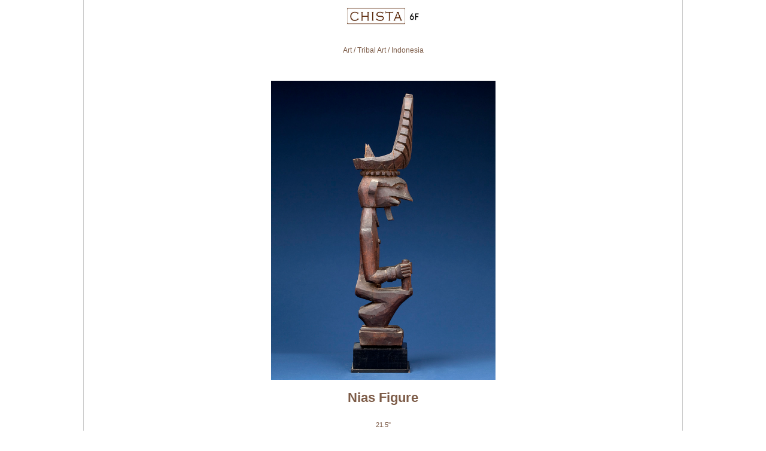

--- FILE ---
content_type: text/html; charset=UTF-8
request_url: https://chista.net/art/tribal-art/indonesia/nias-figure
body_size: 811
content:
<!doctype html>
<html>
<head>
<meta charset="utf-8">
<meta name="viewport" content="width=device-width, initial-scale=1">
<title>Chista  / Art / Tribal Art / Indonesia / Nias Figure</title>
<link href='https://fonts.googleapis.com/css?family=Balthazar' rel='stylesheet' type='text/css'>
<link href="/assets/css/global-large.css" rel="stylesheet" media="screen">
	<link href="/assets/css/print.css" rel="stylesheet" media="print"><link href="/assets/css/magnific.css" rel="stylesheet" type="text/css">
<link rel="shortcut icon" href="/assets/img/favicon.png" />
<link href="/assets/css/mCustomScrollbar.css" rel="stylesheet" type="text/css" />
<script type="text/javascript" src="/assets/js/flexcroll.js"></script>
<script type="text/javascript" src="https://ajax.googleapis.com/ajax/libs/jquery/2.1.4/jquery.min.js"></script><script type="text/javascript" src="/assets/js/jquery.mCustomScrollbar.min.js"></script>
<script type="text/javascript" src="/assets/js/jquery.magnific-popup.min.js"></script>
<script type="text/javascript" src="/assets/js/jquery.cycle2.min.js"></script>
<script type="text/javascript" src="/assets/js/jquery.cycle2.center.min.js"></script>
<script type="text/javascript" src="/assets/js/app.js"></script>
    
</head>

<body >					<div class="detail-container">
						<div class="header">
							<a href="https://chista.net/" target="_blank">
								<img src="/assets/img/logo.jpg" width="125" height="35" />
							</a>
						</div>
						<div class="detail-container-inner">
          	<div class="breadcrumbs-large">	<a href="/art">Art</a> / 
  <a href="/art/tribal-art">Tribal Art</a> / 
  <a href="/art/tribal-art/indonesia">Indonesia</a></div>							<br>
							<br><img class='item-image' src='https://chista.net/assets/products/tribal-photos/NiasAncestralFigure_1.jpg' height='500' >							
							<h1 class="headline">Nias Figure							</h1>
									
							<p class="caption">
																<br>
								21.5"							</p>
									
							<p class="description">
									Nias.  Provenance: An old European 
collection.  Made of wood.  19th Century. 
Very fine patina.              </p>
              
              <p>
              <br>
								
	<a class="email-us " href="mailto:info@chista.net?subject=Web Inquiry: Nias Figure&body=http://www.chista.net/art/tribal-art/indonesia/nias-figure">Email</a>        
							</p>
							<p class="pagenumbers">
								Page 1							</p>
						</div>
						<div id="footer" align="center">
							<p class="footer">
              	212.924.0394 &middot; WWW.CHISTA.NET<br>
							</p>
						</div>
					</div>					<div class="detail-container">
						<div class="header">
							<a href="https://chista.net/" target="_blank">
								<img src="/assets/img/logo.jpg" width="125" height="35" />
							</a>
						</div>
						<div class="detail-container-inner">
          	<div class="breadcrumbs-large">	<a href="/art">Art</a> / 
  <a href="/art/tribal-art">Tribal Art</a> / 
  <a href="/art/tribal-art/indonesia">Indonesia</a></div>							<br>
							<br><img class='item-image' src='https://chista.net/assets/products/tribal-photos/NiasAncestralFigure_2.jpg' height='500' >							
							<h1 class="headline">Nias Figure							</h1>
									
							<p class="caption">
																<br>
								21.5"							</p>
									
							<p class="description">
									Nias.  Provenance: An old European 
collection.  Made of wood.  19th Century. 
Very fine patina.              </p>
              
              <p>
              <br>
								
	<a class="email-us " href="mailto:info@chista.net?subject=Web Inquiry: Nias Figure&body=http://www.chista.net/art/tribal-art/indonesia/nias-figure">Email</a>        
							</p>
							<p class="pagenumbers">
								Page 2							</p>
						</div>
						<div id="footer" align="center">
							<p class="footer">
              	212.924.0394 &middot; WWW.CHISTA.NET<br>
							</p>
						</div>
					</div>					<div class="detail-container">
						<div class="header">
							<a href="https://chista.net/" target="_blank">
								<img src="/assets/img/logo.jpg" width="125" height="35" />
							</a>
						</div>
						<div class="detail-container-inner">
          	<div class="breadcrumbs-large">	<a href="/art">Art</a> / 
  <a href="/art/tribal-art">Tribal Art</a> / 
  <a href="/art/tribal-art/indonesia">Indonesia</a></div>							<br>
							<br><img class='item-image' src='https://chista.net/assets/products/tribal-photos/NiasAncestralFigure_3.jpg' height='500' >							
							<h1 class="headline">Nias Figure							</h1>
									
							<p class="caption">
																<br>
								21.5"							</p>
									
							<p class="description">
									Nias.  Provenance: An old European 
collection.  Made of wood.  19th Century. 
Very fine patina.              </p>
              
              <p>
              <br>
								
	<a class="email-us " href="mailto:info@chista.net?subject=Web Inquiry: Nias Figure&body=http://www.chista.net/art/tribal-art/indonesia/nias-figure">Email</a>        
							</p>
							<p class="pagenumbers">
								Page 3							</p>
						</div>
						<div id="footer" align="center">
							<p class="footer">
              	212.924.0394 &middot; WWW.CHISTA.NET<br>
							</p>
						</div>
					</div>					<div class="detail-container">
						<div class="header">
							<a href="https://chista.net/" target="_blank">
								<img src="/assets/img/logo.jpg" width="125" height="35" />
							</a>
						</div>
						<div class="detail-container-inner">
          	<div class="breadcrumbs-large">	<a href="/art">Art</a> / 
  <a href="/art/tribal-art">Tribal Art</a> / 
  <a href="/art/tribal-art/indonesia">Indonesia</a></div>							<br>
							<br><img class='item-image' src='https://chista.net/assets/products/tribal-photos/NiasAncestralFigure_4.jpg' height='500' >							
							<h1 class="headline">Nias Figure							</h1>
									
							<p class="caption">
																<br>
								21.5"							</p>
									
							<p class="description">
									Nias.  Provenance: An old European 
collection.  Made of wood.  19th Century. 
Very fine patina.              </p>
              
              <p>
              <br>
								
	<a class="email-us " href="mailto:info@chista.net?subject=Web Inquiry: Nias Figure&body=http://www.chista.net/art/tribal-art/indonesia/nias-figure">Email</a>        
							</p>
							<p class="pagenumbers">
								Page 4							</p>
						</div>
						<div id="footer" align="center">
							<p class="footer">
              	212.924.0394 &middot; WWW.CHISTA.NET<br>
							</p>
						</div>
					</div>	<script type="text/javascript">
  var gaJsHost = (("https:" == document.location.protocol) ? "https://ssl." : "http://www.");
  document.write(unescape("%3Cscript src='" + gaJsHost + "google-analytics.com/ga.js' type='text/javascript'%3E%3C/script%3E"));
  </script>
  <script type="text/javascript">
  try {
  var pageTracker = _gat._getTracker("UA-10068624-1");
  pageTracker._trackPageview();
  } catch(err) {}</script></body>
</html>

--- FILE ---
content_type: text/css
request_url: https://chista.net/assets/css/global-large.css
body_size: 2170
content:
@charset "utf-8";
/* CSS Document */
body { margin: 0px; padding: 0px; font-family: Arial, Helvetica; font-size: 11px; color: #7d5c48; }

/**
																				Links
**/
a { color: #7d5c48; text-decoration: none; }

a:hover { text-decoration: underline; }

.email-us, .more-info, .view-more, .print { text-align: center; background-color: #7d5c48; color: white; padding: 2px 5px 2px 5px; text-decoration: none; cursor: pointer; font-size: 12px; }
.email-us:hover, .more-info:hover, .view-more:hover, .print:hover { background-color: red; text-decoration: none; }

.print-email-button-container { display: inline-block; width: 100%; position: relative; }

.print-float { position: absolute; float: right; right: 50px; top: -55px; }

.email-us-float { position: absolute; float: right; right: 50px; top: -30px; }

/**
																				Minutiae
**/
.clearfix { clear: both; }

.sold, .hold { padding-left: 5px; }

.red { color: red; }

.bold { font-weight: bold; }

h1.white-magic { font-family: 'Balthazar', serif; text-align: center; text-transform: uppercase; color: #666; letter-spacing: 2px; font-size: 18px; }

/**
																				Header
**/
header { width: 966px; margin: 10px auto; position: relative; }

#logo-head { margin-left: 0px; }

#header-search-container { width: 200px; top: 8px; left: 50%; margin-left: -100px; position: absolute; }
#header-search-container input { width: 160px; height: 20px; float: left; border: 1px solid #ccc; padding: 1px 5px 1px 5px; color: #7d5c48; }
#header-search-container button { height: 23px; width: 20px; float: left; margin: 0px; padding: 0px; border: none; cursor: pointer; background-image: url(../img/search-button.jpg); }

.header-link-container { margin-top: 10px; float: right; color: #8c705e; width: 50%; text-align: right; text-decoration: none; font-weight: bold; }

.header-link { padding-left: 10px; }

#phone-link { display: inline-block; }

/**
																				Navigation
**/
.menu { width: 966px; margin: 10px auto; position: absolute; z-index: 1000; }

.cat1 { width: 11%; float: left; text-align: center; background-color: #7d5c48; margin-left: 1px; font-size: 12px; }
.cat1:hover { background-color: white; }
.cat1:hover a { color: #7d5c48; }
.cat1 a { display: inline-block; color: white; padding: 4px 0px 4px 0px; text-decoration: none; }
.cat1 .cat2 { position: relative; background-color: #7d5c48; display: none; }
.cat1 .cat2 a { border-bottom: 1px solid white; display: inline-block; color: white; width: 100%; }
.cat1 .cat2 a:hover { background-color: white; color: #7d5c48; }
.cat1 .cat2 a:last-of-type { border-bottom: none; }
.cat1 .cat2 .cat3 { background-color: #7d5c48; position: absolute; top: 0px; right: -100%; display: none; width: 100%; }

/**
																				Body Container
**/
.body-container { width: 966px; margin: 48px auto; padding-bottom: 50px; }

.pad-left { padding-left: 50px; }

.cat2-item { font-size: 16px; }

.our-story, .exhibitions { padding-top: 30px; text-align: center; }

.our-story h1 { margin-top: 20px; }
.our-story p { margin: 0 auto; width: 50%; font-size: 14px; }

/**
																				Breadcrumbs
**/
.breadcrumbs-large { width: 966px; margin: 20px auto; font-size: 12px; }

.breadcrumbs-small { display: none; }

/**
																				Home Page
**/
.homepage { overflow-y: hidden; }

.home { text-align: center; width: 966px; padding-top: 30px; }
.home img { max-width: 100%; }

.full-screen-bg { top: 120px; }

.homepage-slideshow-overlay { width: 966px; height: 100%; z-index: 1000; background-color: #fff; display: block; position: absolute; }
.homepage-slideshow-overlay img { margin-top: 150px; }

.homepage-controls { position: absolute; z-index: 1000; bottom: 5px; cursor: pointer; font-size: 2em; display: block; }

.homepage-prev { left: 0%; top: 40%; width: 19px; height: 59px; background-image: url(../img/slideshow-arrow-left.png); }

.homepage-next { right: 0%; top: 40%; width: 19px; height: 59px; background-image: url(../img/slideshow-arrow-right.png); }

/**
																				Left Column Items	List
**/
.left-column-items { width: 172px; overflow: auto; position: relative; vertical-align: top; text-align: center; float: left; z-index: 0; }
.left-column-items a { display: inline-block; text-decoration: none; margin-bottom: 10px; }
.left-column-items a:after { content: '\A\A'; }
.left-column-items a img { transition: all 0.5s ease; }
.left-column-items a:hover img { -webkit-box-shadow: 0px 0px 5px #7d5c48; -moz-box-shadow: 0px 0px 5px #7d5c48; box-shadow: 0px 0px 5px #7d5c48; }

/**
																				Items Iframe
**/
/*
.items-iframe {
	float:left;
	width:738px;
	height:100%;
	margin-left:20px;
}

.items-container {
	width: 654px;
	margin:0px auto;
}
*/
/**
																				Items Div
**/
.items { margin: 0px 0px 0px 0px; float: left; width: 792px; height: 100%; position: relative; /*
a {
	float:left;
	text-align:center;
	width:125px;
	height:125px;
	padding:5px;
}
*/ /*.view-more,
.print {
	background-color:$brown;
	color:$white;
	padding:2px 4px 2px 4px;
	float:right;
	text-decoration:none;
	cursor:pointer;
	&:hover {
		background-color:$red
	}
}*/ }
.items h1 { font-size: 14px; text-align: center; }
.items p { text-align: center; width: 50%; margin: 0px auto; line-height: 14px; }
.items .item-link-container { margin: 10px auto; }

.full-width { margin-left: 100px; }

/**
																				 Details Inner
**/
.item-container { text-align: center; margin-bottom: 20px; opacity: 0; moz-opacity: 0; webkit-opacity: 0; }

.item-loading { font-size: 2em; display: inline-block; text-align: center; position: absolute; height: 400px; width: 100%; }
.item-loading img { width: 25px; margin-top: 200px; }

table { width: 100%; }

.image-container { position: relative; overflow: hidden; height: 500px; }

.intro-image-container { position: relative; overflow: hidden; }

.empty-image { width: 600px; }

.controls { position: absolute; z-index: 1000; bottom: 5px; cursor: pointer; font-size: 2em; display: none; }

.details-cycle-prev { left: 5%; top: 45%; width: 19px; height: 59px; background-image: url(../img/slideshow-arrow-left.png); }

.details-cycle-next { right: 5%; top: 45%; width: 19px; height: 59px; background-image: url(../img/slideshow-arrow-right.png); }

/**
																				Bottom Row Items	List
**/
.bottom-row-items { float: left; margin: 50px 0px 0px 20px; width: 772px; height: 160px; white-space: nowrap; overflow-y: hidden; text-align: center; }
.bottom-row-items td { vertical-align: top; padding: 0px 10px 0px 10px; }
.bottom-row-items a { display: inline-block; text-align: center; text-decoration: none; font-size: 12px; }

/**
																				Items Grid
**/
.grid { width: 634px; margin: 0 auto; }
.grid a { padding: 10px 18px 30px 18px; width: 120px; text-align: center; display: inline-block; vertical-align: top; text-decoration: none; }
.grid a img { transition: all 0.5s ease; }
.grid a:hover img { -webkit-box-shadow: 0px 0px 5px #7d5c48; -moz-box-shadow: 0px 0px 5px #7d5c48; box-shadow: 0px 0px 5px #7d5c48; }

/**
																				Details Popup
**/
.detail-container { height: 100%; background-color: #fff; width: 1000px; margin: 0 auto; border: 1px solid #ccc; border-top: none; }

.detail-container-inner { height: 850px; width: 100%; display: block; margin: 0 auto; text-align: center; position: relative; }

.header { text-align: center; padding: 10px 0; }

.description, .pagenumbers { margin: 0 auto; width: 50%; font-size: 11px; text-align: center; }

.pagenumbers { margin-top: 20px; }

.footer { font-family: 'Balthazar', serif; font-weight: 400; text-align: center; color: #7d5c48; font-size: 15px; letter-spacing: 1px; }

/**
																				Search
**/
.search h3 { margin: 0px; padding: 0px; }
.search p { font-size: 16px; }
.search .intro { padding-bottom: 10px; border-bottom: 1px solid #ccc; }
.search .search-result { padding: 20px 0px 20px 0px; display: block; text-decoration: none; cursor: pointer; border-bottom: 1px solid #ccc; transition: all 0.5s ease; }
.search .search-result:hover { background-color: #F1F1F1; padding-left: 20px; }

/**
																				 404
**/
.four-oh-four h3 { margin: 0px; padding: 0px; }
.four-oh-four p { font-size: 16px; }

#four-oh-four-search-container input { width: 160px; height: 20px; float: left; border: 1px solid #ccc; padding: 1px 5px 1px 5px; color: #7d5c48; }
#four-oh-four-search-container button { height: 23px; width: 20px; float: left; margin: 0px; padding: 0px; border: none; cursor: pointer; background-image: url(../img/search-button.jpg); }

/**
																				 Showroom Views
**/
.showroom-grid { width: 100%; }

.showroom-container { text-align: center; margin-bottom: 10px; }

.showroom-image-container { position: relative; width: 100%; }

.showroom-image img { width: 100%; height: auto; }

.showroom-item { cursor: pointer; }

.cycle-prev-showroom { left: -10%; top: 40%; width: 19px; height: 59px; background-image: url(../img/slideshow-arrow-left.png); display: block; }

.cycle-next-showroom { right: -10%; top: 40%; width: 19px; height: 59px; background-image: url(../img/slideshow-arrow-right.png); display: block; }

/**
																				 Contact Page
**/
.contact-page { font-size: 12px; font-family: Arial, Helvetica; text-align: center; }

.showrooms { margin: 0 auto; width: 780px; height: 100%; position: relative; }
.showrooms .rule { width: 780px; height: 1px; background-color: #7d5c48; display: block; position: absolute; top: 21px; }
.showrooms h1 { font-size: 11px; font-weight: 100; }
.showrooms p { font-size: 10px; }
.showrooms div { float: left; text-align: left; }
.showrooms .lavin { width: 135px; margin-left: 95px; }
.showrooms .hughes { margin-left: 10px; width: 125px; }
.showrooms .atelier { width: 110px; margin-left: 10px; }
.showrooms .brooks-a { width: 125px; margin-left: 5px; }
.showrooms .brooks-b { width: 115px; margin-left: 5px; }
.showrooms .gagne { width: 125px; margin-left: 5px; }

/**
																				 Mailing List Page
**/
.mailing-list p { font-size: 14px; font-weight: bold; }
.mailing-list input, .mailing-list select, .mailing-list textarea { width: 25%; color: #7d5c48; }
.mailing-list #code-span { color: red; font-size: 12px; }
.mailing-list .error { color: red; }

/**
																				 Editorial Page
**/
.editorial { width: 750px; text-align: center; padding-top: 30px; }
.editorial a { display: inline-block; padding: 5px; }

/**
																				 Catalog Page
**/
.catalog { text-align: center; }
.catalog a { display: inline-block; width: 100%; }
.catalog a img { width: 100%; }
.catalog p { font-size: 14px; }


--- FILE ---
content_type: text/css
request_url: https://chista.net/assets/css/print.css
body_size: 310
content:
@charset "utf-8";
/* CSS Document */
@page {
  size: A4;
  margin: 0;
}
.detail-container {
	width: 210mm;
  /* REVERT to 161210 - height: 297mm; */
	height:295mm;
	display:block;
	position:relative;
	margin:0 auto;
	text-align:center;
	/* outline:1px solid blue; */
}
.detail-container-inner {
}
.breadcrumbs-large {
	font-size:12px;
	font-family: Arial, Helvetica;
	font-size:12px;
}
.breadcrumbs-large a {
	color:#7D5C48;
	text-decoration:none;
}

h1, p {
  color: #7d5c48;
	font-family: Arial, Helvetica;
}

.mfp-close {
	display:none !important;
}

.email-us,
.more-info {
	display:none;
}

.header {
	text-align:center;
	padding-top:50px;
}

.headline    { 
	text-align: center;
	font-weight: bold;
	font-size: 14px;
	margin:0px;
}

.description,
.pagenumbers     { 
	margin:0 auto;
	width:50%;
  font-size: 11px;
  text-align: center;
  padding-right: 20px;
  padding-left: 20px;
}

.pagenumbers {
  margin-top:20px;
}

.caption  { 
	font-size: 11px;
	text-align:center;
 }
 
.caption-pressrelease  { 
	font-size: 13px;
	text-align:justify;
 }
 
.footer { 
	font-family: 'Balthazar', serif;
	font-weight:400;
	text-align:center;
	font-size:15px;
	letter-spacing:1px;
	bottom:0px;
	padding-bottom:40px;
	position:absolute;
	width:100%;
}

.sold { 
	color:#FF0000;
	margin-top:-4px;
}

--- FILE ---
content_type: application/javascript
request_url: https://chista.net/assets/js/app.js
body_size: 806
content:
$(document).ready(function() {
	"use strict";
	// Menu
	$('.cat1').hover(
		function() {
			var $this = $(this);
			$this.find('.cat2').show();
		},
		function() {
			var $this = $(this);
			$this.find('.cat2').hide();
		}
	);
	
	$('.cat2-with-sub').hover(
		function() {
			var $this = $(this);
			$this.next('.cat3').show();
		},
		function() {
			var $this = $(this);
			$this.next('.cat3').hide();
		}
	);
	
	$('.cat3').hover(
		function() {
			var $this = $(this);
			$this.show();
		},
		function() {
			var $this = $(this);
			$this.hide();
		}
	);
	
	// Homepage Slideshow
	$('.homepage-slideshow').cycle();
	
	// Initial Item Page Load
	var $imgs = $(this).find('.image-container').find('img');
	var totalImgs = $imgs.length;
	var totalImgsForControlDisplay = totalImgs;
	console.log(totalImgs);
	
	var waitImgDone = function() {
		console.log(totalImgs);
		totalImgs--;
		console.log(totalImgs);
		//if (!totalImgs) {
			$('.slideshow').cycle();
			//var numSlides = $('.slideshow > div').length;
			if (totalImgsForControlDisplay > 1) {
				$('.controls').css("display", "block");
			}
				
			$(this).delay(1000).queue(function (next) {
				$('.item-loading').css('display','none');
				next();
			}).delay(250).queue(function(next) {
				$('.item-container').css('opacity',1);
				next();
			});
		//}
	};
	$imgs.load(waitImgDone);
	
	$imgs.on('load', function() {
	}).each(function() {
		if(this.complete) {
			waitImgDone();
		}
	});
	
		
	
	$('.item').on('click','.controls', function() {
		
	});
	// Dynamic Item Page Load
	$('.item').click(function(e) {
		var itemLink = $(this).data('link');
		var $this = $(this);
		$this.css({'outline':'1px solid brown'});
		$this.siblings().css('outline','none');
		$('.item-container').css('opacity',0);
		$('.item-loading').css('display','block');
		
		$('.item-container').load(itemLink, function() {
			
			var $imgs = $(this).find('.image-container').find('img');
			var totalImgs = $imgs.length;
			var totalImgsForControlDisplay = totalImgs;
			
			var waitImgDone = function() {
				totalImgs--;
				if (!totalImgs) {
					
					$('.item-container').find('.slideshow').cycle();
					//var numSlides = $(this).find('.slideshow > div').length;
					if (totalImgsForControlDisplay > 1) {
						$('.controls').css("display", "block");
					}
					
					$('.item-container').delay(50).queue(function (next) {
						$('.item-loading').css('display','none');
						next();
					}).delay(50).queue(function(next) {
						$(this).css('opacity',1);
						next();
					});
				}
			}
			
			$imgs.each(function() {
				$(this).load(waitImgDone);
				$(this).error(waitImgDone);
			});
			
		});
		
		var top = $('.item-container').position().top-50;
		$("html, body").animate({ scrollTop: top }, 500);
		
		e.preventDefault();
		return false;
	});
	
	// Showroom Slideshow
	$('.showroom-item').click(function(e) {
		var $this = $(this);
		$this.css({'outline':'1px solid brown'});
		$this.siblings().css('outline','none');
		var top = $('.showroom-container').position().top-25;
		$("html, body").animate({ scrollTop: top }, 500);
		e.preventDefault();
		return false;
	});
	
	$('.showroom-image-container > .controls').css('display','block');
	
	$('.begin').click(function(e) {
		$('.cycle-slideshow').cycle('next');
		e.preventDefault();
		return false;
	});
	
	/* Window Resize Function for small screens
	$(window).resize(function() {
		var winWidth = $(this).width();
		if (winWidth > 1024) {
			$(".left-column-items-inner").mCustomScrollbar('destroy');
		}
		if (winWidth <= 1024) {
			$(".left-column-items-inner").mCustomScrollbar({
				axis:"x",
				horizontalScroll:true,
				advanced:{
					autoExpandHorizontalScroll:true
				}
			});
		}
	});
	*/
	
});

/* Window Resize Function for small screens
$(window).load(function(){
	"use strict";
	var winWidth = $(this).width();
	if (winWidth > 1024) {
	} else {
		$(".left-column-items-inner").mCustomScrollbar({
			axis:"x",
			horizontalScroll:true,
			advanced:{
				autoExpandHorizontalScroll:true
			}
		});
	}
	
});
*/

$(window).load(function(){
	"use strict";
	$('.homepage-slideshow-overlay').fadeOut();
	$('.item-loading').fadeOut();
	$('.item-container').css('opacity','1');
});
